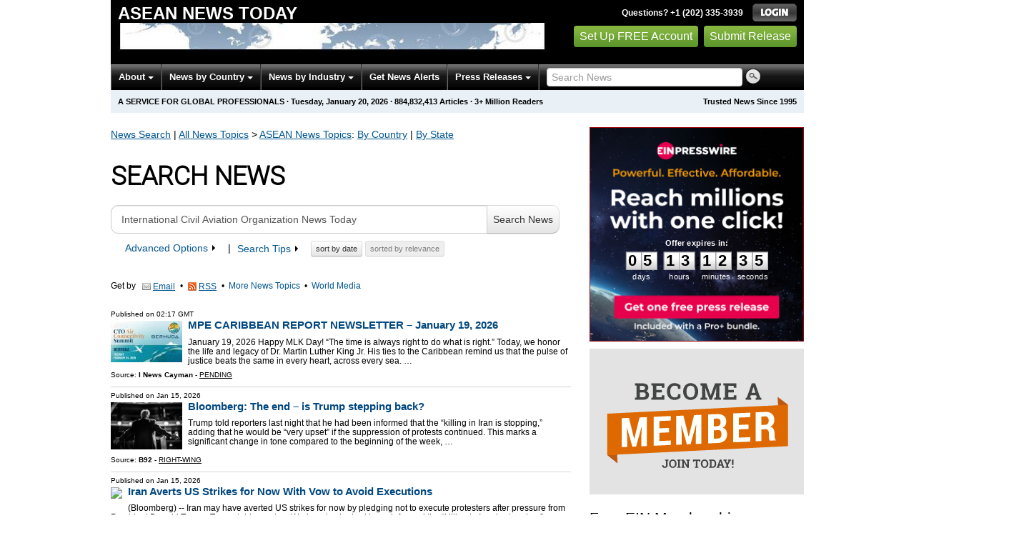

--- FILE ---
content_type: text/html
request_url: https://asean.einnews.com/search/International+Civil+Aviation+Organization+News+Today
body_size: 10930
content:
<!DOCTYPE html>
<html lang="en-US" xml:lang="en-US" xmlns="http://www.w3.org/1999/xhtml">
  <head>
    <title>Search News Archive - ASEAN News Today - EIN Presswire</title>
    <meta http-equiv="Content-Type" content="text/html; charset=utf-8" />
    <meta name="description" content="Latest news for global professionals &amp; analysts. Breaking news." />
    <meta name="keywords" content="Association of Southeast Asian Nations News, ASEAN news" />
    <meta name="viewport" content="width=device-width, initial-scale=1.0" />
    <meta name="pubdate" content="2026-01-20" />
    <meta name="generator" content="Ramaze" />
    <meta name="author" content="EIN News" />
    <link rel="image_src" href="/images/ein_logo_transparent.png" />
    <link href="/favicon.ico" rel="shortcut icon" type="image/ico" />
    <link href="/css/bootstrap-2.3.1.ein2.min.css?v55493830b-43" media="screen, print" rel="stylesheet" type="text/css" />
    <link href="https://fonts.googleapis.com/css?family=Open+Sans+Condensed:700" rel="stylesheet" type="text/css" />
    <link href="//fonts.googleapis.com/css?family=Roboto:300" rel="stylesheet" type="text/css" />
    <link href="//fonts.googleapis.com/css?family=Lato:300,400,700,400italic" rel="stylesheet" type="text/css" />
    <link href="/css/font-awesome.min.css" media="screen" rel="stylesheet" type="text/css" />
    <link href="/css/jquery-ui-1.10.0.datepicker.min.css" media="screen" rel="stylesheet" type="text/css" />
    <link href="/css/screen_2017p1.css?v55493830b-43" media="screen" rel="stylesheet" type="text/css" />
    <link href="/css/screen_2017p1.css?v55493830b-43" media="print" rel="stylesheet" type="text/css" />
    <!--[if IE]>
      <link href="/css/ie.css?v55493830b-43" media="screen" rel="stylesheet" type="text/css" />
    <![endif]-->
    <!--[if lte IE 7]>
      <link href="/css/ie7.css?v55493830b-43" media="screen" rel="stylesheet" type="text/css" />
    <![endif]-->
    <link href="/css/special_offer.css?v55493830b-43" media="screen" rel="stylesheet" type="text/css" />
    
    
    <script>
      window.dataLayer = window.dataLayer || [];
      window.dataLayer.push({
       'ein_plan_name': '',
       'ein_user_id': 0,
       'ein_user_category': '',
       'ein_promo': '',
       'ein_filtered_path': '',
      });
      window.dataLayer.push({
        'cookie_settings': 'alpha',
      });
      window.dataLayer.push({
       'event': 'lynt_does_something_fishy',
       });
    </script>
    <!-- Google Tag Manager -->
    <script>(function(w,d,s,l,i){w[l]=w[l]||[];w[l].push({'gtm.start':
    new Date().getTime(),event:'gtm.js'});var f=d.getElementsByTagName(s)[0],
    j=d.createElement(s),dl=l!='dataLayer'?'&l='+l:'';j.async=true;j.src=
    'https://www.googletagmanager.com/gtm.js?id='+i+dl;f.parentNode.insertBefore(j,f);
    })(window,document,'script','dataLayer','GTM-KMC2PLL');</script>
    <noscript><iframe src="https://www.googletagmanager.com/ns.html?id=GTM-KMC2PLL" height="0" width="0" style="display:none;visibility:hidden"></iframe></noscript>
    <!-- End Google Tag Manager -->
    <script async="async" src="https://securepubads.g.doubleclick.net/tag/js/gpt.js"></script>
    <script type="text/javascript" charset="utf-8">
      (function(G,o,O,g,L,e){G[g]=G[g]||function(){(G[g]['q']=G[g]['q']||[]).push(
       arguments)},G[g]['t']=1*new Date;L=o.createElement(O),e=o.getElementsByTagName(
       O)[0];L.async=1;L.src='//www.google.com/adsense/search/async-ads.js';
      e.parentNode.insertBefore(L,e)})(window,document,'script','_googCsa');
    </script>
  </head>
  <body>
    <header>
      <div class="header-main">
        <div class="header-left">
          <div class="header-title">
            <div class="masthead-logo">
              <a href="/">ASEAN News Today</a>
            </div>
          </div>
          <a class="header-image" href="/">  <img alt="logo" height="41" src="/masthead_banner/politics_2017" width="600" /></a>
        </div>
        <div class="header-right">
          <div>
            <span class="bt">Questions? +1 (202) 335-3939</span>
            <a href="https://asean.einnews.com/login?url=https%3A%2F%2Fasean.einnews.com%2Fsearch%2FInternational%2BCivil%2BAviation%2BOrganization%2BNews%2BToday">
              <img alt="Login" src="/images/bt_login.png" />
            </a>
          </div>
          <div class="btn-area">
            <a class="green_button" href="/account/signup_new?url=https%3A%2F%2Fasean.einnews.com%2Fsearch%2FInternational%2BCivil%2BAviation%2BOrganization%2BNews%2BToday">
              Set Up FREE Account
            </a>
            <a class="green_button" href="https://www.einpresswire.com/why-us?promo=4700" target="_blank">Submit Release</a>
          </div>
        </div>
      </div>
      <div class="navbar-e-holder">
        <div class="navbar-e">
          <div class="expandonly pull-right">
            <form action="/search" enctype="multipart/form-data" method="post">
              <fieldset class="unstyled">
                <input class="text" name="query" placeholder="Search News" type="text" value="" />
                <input alt="Search" class="nbtn" src="/images/bt_search.png" type="image" />
              </fieldset>
            </form>
          </div>
          <button class="navbar-button navbar-mobile" type="button">
            <div class="icon-bar"></div>
            <div class="icon-bar"></div>
            <div class="icon-bar"></div>
          </button>
          <ul class="left-menu menu">
            <li class="about">
              <a class="dropdown-toggle dropdown-on-mouseover" data-target=".navbar-e .about, .navbar-e-sub .about" data-toggle="dropdown" href="/about">
                About
                <b class="caret"></b>
              </a>
            </li>
            <li class="countries">
              <a class="dropdown-toggle dropdown-on-mouseover" data-target=".navbar-e .countries, .navbar-e-sub .countries" data-toggle="dropdown" href="/all_countries" id="menu-regions">
                News by Country
                <b class="caret"></b>
              </a>
            </li>
            <li class="industry">
              <a class="dropdown-toggle dropdown-on-mouseover" data-target=".navbar-e .industry, .navbar-e-sub .industry" data-toggle="dropdown" href="https://www.einnews.com/#by_topics">
                News by Industry
                <b class="caret"></b>
              </a>
            </li>
            <li>
              <a href="/my-newsletters/maker">Get News Alerts</a>
            </li>
            <li class="press-releases">
              <a class="dropdown-toggle dropdown-on-mouseover" data-target=".navbar-e .press-releases, .navbar-e-sub .press-releases" data-toggle="dropdown" href="https://www.einpresswire.com/?promo=4700" id="menu-browse">
                Press Releases
                <b class="caret"></b>
              </a>
            </li>
            <li class="expandonly">
              <a href="https://asean.einnews.com/contact">Contact</a>
            </li>
          </ul>
          <div class="expandhide auto-resize">
            <form action="/search" enctype="multipart/form-data" method="post">
              <fieldset class="unstyled">
                <input class="text" name="query" placeholder="Search News" type="text" value="" />
                <input alt="Search" class="nbtn" src="/images/bt_search.png" type="image" />
              </fieldset>
            </form>
          </div>
          <div class="pull-right navbar-mobile expandhide">
            <ul class="menu">
              <li>
                <a href="https://asean.einnews.com/contact">Contact</a>
              </li>
            </ul>
          </div>
          <div class="pull-right navbar-notmobile expandhide">
            <ul class="menu">
              <li>
                <a href="https://asean.einnews.com/contact">Contact</a>
              </li>
            </ul>
          </div>
        </div>
        <div class="navbar-e-sub">
          <ul class="left-menu menu">
            <li class="about">
              <span class="space">
                About
                <b class="caret"></b>
              </span>
              <ul class="text-left dropdown-menu" role="menu">
                <li>
                  <a href="https://www.einnews.com/company">About EIN Newsdesk</a>
                </li>
                <li>
                  <a href="https://www.einnews.com/help-howto-video/">How-to Videos
                  <i class="fa fa-video-camera"></i></a>
                </li>
                <li>
                  <a href="/services">Services</a>
                </li>
                <li>
                  <a href="https://www.facebook.com/einnews/" target="_blank">EIN Newsdesk on Facebook</a>
                </li>
              </ul>
            </li>
            <li class="countries">
              <span class="space">
                News by Country
                <b class="caret"></b>
              </span>
              <ul class="text-left dropdown-menu" role="menu">
                <li>
                  <a href="/all_countries">News by Country</a>
                </li>
                <li>
                  <a href="/us_states">News by U.S. State</a>
                </li>
              </ul>
            </li>
            <li class="industry">
              <span class="space">
                News by Industry
                <b class="caret"></b>
              </span>
              <ul class="text-left dropdown-menu" role="menu">
                <li>
                  <a href="https://www.einnews.com/#by_topics">News by Industry</a>
                </li>
                <li>
                  <a href="https://agriculture.einnews.com/">Agriculture</a>
                </li>
                <li>
                  <a href="https://automotive.einnews.com/">Automotive</a>
                </li>
                <li>
                  <a href="https://banking.einnews.com/">Banking</a>
                </li>
                <li>
                  <a href="https://education.einnews.com/">Education</a>
                </li>
                <li>
                  <a href="https://energy.einnews.com/">Energy</a>
                </li>
                <li>
                  <a href="https://health.einnews.com/">Healthcare</a>
                </li>
                <li>
                  <a href="https://it.einnews.com/">IT</a>
                </li>
                <li>
                  <a href="https://law.einnews.com/">Law</a>
                </li>
                <li>
                  <a href="https://media.einnews.com/">Media</a>
                </li>
                <li>
                  <a href="https://military.einnews.com/">Military</a>
                </li>
                <li>
                  <a href="https://mining.einnews.com/">Mining</a>
                </li>
                <li>
                  <a href="https://realestate.einnews.com/">Real Estate</a>
                </li>
                <li>
                  <a href="https://tech.einnews.com/">Technology</a>
                </li>
                <li>
                  <a href="https://telecomindustry.einnews.com/">Telecom</a>
                </li>
                <li>
                  <a href="https://travel.einnews.com/">Travel</a>
                </li>
                <li class="divider"></li>
                <li>
                  <a href="https://www.einnews.com/">See More</a>
                </li>
                <li>
                  <a href="/my-newsletters/maker">Create Your Own</a>
                </li>
              </ul>
            </li>
            <li>
              <span class="space">Get News Alerts</span>
            </li>
            <li class="press-releases">
              <span class="space">
                Press Releases
                <b class="caret"></b>
              </span>
              <ul class="text-left dropdown-menu" role="menu">
                <li role="menuitem">
                  <a href="https://www.einpresswire.com/land?promo=4700" target="_blank">Submit Press Release</a>
                </li>
                <li role="menuitem">
                  <a href="https://www.einpresswire.com/featured-press-releases?promo=4700" target="_blank">Browse Featured Press Releases</a>
                </li>
                <li role="menuitem">
                  <a href="https://www.einpresswire.com/all-press-releases?promo=4700" target="_blank">Browse All Press Releases</a>
                </li>
                <li role="menuitem">
                  <a href="/market-research-reports">Market Research Reports</a>
                </li>
              </ul>
            </li>
          </ul>
        </div>
      </div>
      <div class="eh-ribbon">
        <div class="pull-right">
          Trusted News Since 1995
        </div>
        <span class="prof not-if-mobile-w820">A service for global professionals</span>
        <span class="not-if-mobile-w820">&middot;</span>
        <span class="date">Tuesday, January 20, 2026</span>
        <span class="not-if-mobile-w430">
          &middot;
          <a class="article_live_counter" href="/live_feed">884,832,413</a>
          Articles
        </span>
        <span class="not-if-mobile-w550">
          &middot;
          3+ Million Readers
        </span>
      </div>
    </header>
    <div class="main">
      <div class="black_sidebar_on inside">
        <div id="div-gpt-ad-2082147-5" style="margin: 10px 0px;">
        </div>
        <div id="div-gpt-ad-2082147-6"></div>
        <script type="text/javascript" charset="utf-8">
        function createSizeMapping(sizes) {
          let sizeMappingBuilder = window.googletag.sizeMapping();
          sizes.forEach(size => {
            // Adjust the viewport size if you have specific requirements
            sizeMappingBuilder.addSize([0, 0], size);
          });
          return sizeMappingBuilder.build();
        }
        
        window.googletag = window.googletag || { cmd: [] };
        
        googletag.cmd.push(function() {
          let type;
          let t_div;
          if( $(window).width() >= 970 ) {
            let headerMapping = createSizeMapping([[970, 90], [970, 250]]);
            t_div = 'div-gpt-ad-2082147-5';
            window.googletag.defineSlot('/22952752601/header', [[970, 90], [970, 250]], t_div).addService(googletag.pubads()).defineSizeMapping(headerMapping);
            type = 'desktop';
          } else {
            let headerMapping2 = createSizeMapping([[320, 50]]);
            t_div = 'div-gpt-ad-2082147-6';
            window.googletag.defineSlot('/22952752601/header', [[320, 50]], t_div).addService(googletag.pubads()).defineSizeMapping(headerMapping2);
            type = 'mobile';
          }
        
          window.googletag.pubads().setTargeting('site', 'einnews.com');
          window.googletag.pubads().setTargeting('page_url', 'einnews.com');
          window.googletag.pubads().setTargeting('environment', 'prod'); // or staging for development
          window.googletag.pubads().enableSingleRequest();
          window.googletag.enableServices();
        
          window.googletag.display(t_div);
        
          if(console) {
            console.log('Finished asking for google ad (type: ' + type + ')');
          }
        });
        </script>
        <div class="row-fluid">
          <div class="main-content span-m">
            <div class="flash_default">
              
              
            </div>
            
            <div class="crumbs fleft hide-os04">
              <span class="crumbs_fake hide-os04">
                <a href="https://asean.einnews.com/search">News Search</a>
                |
                <a href="https://www.einnews.com/">All News Topics</a>
                &gt;
                <a href="https://asean.einnews.com/sections">ASEAN<span class="hide-on-phone"> News Topics</span></a><span class="hide-on-phone">:</span>
                <span class="hide-on-phone">
                  <a href="https://asean.einnews.com/all_countries" tabindex="-1">By Country</a>
                  |
                  <a href="https://asean.einnews.com/us_states" tabindex="-1">By State</a>
                </span>
              </span>
            </div>
            <div class="masthead-block">
              <h1 class="g_roboto hide-os04 subheading-osc">Search News</h1>
              <form action="/subscribe_rss_or_email" class="feed_view_form repeatable use_global2_flash" method="POST" target="_blank">
                <input name="query" type="hidden" value="International Civil Aviation Organization News Today" />
                <button class="abshidden noajax_submit" name="search" type="submit" value="1">&nbsp;</button>
            </form>
            </div>
            <div class="flash_yellow"></div>
            <div class="search_form standalone">
              <form action="/search/International+Civil+Aviation+Organization+News+Today" class="form-horizontal search-form" method="post">
                <div class="replace" style="margin-top:1em;">
                  <div class="search_form_settings with_buttons">
                    <div class="query">
                      <div class="input-append">
                        <input class="input-xxlarge search-query" id="query" name="query" placeholder="Type your keywords" type="text" value="International Civil Aviation Organization News Today" />
                        <button class="btn" type="submit">
                          Search News
                        </button>
                      </div>
                    </div>
                    <p class="little-bigger search_state">        <a class="toggle_advanced chso" data-atarget=".search_state .btn-area" data-target=".option_block" href="#">Advanced Options
                    <b class="caret"></b></a>
                    |
                    <span class="help-inline">
                      <a class="toggle_advanced" data-target=".search-tips" href="/search_tips" target="_blank">
                        Search Tips
                        <b class="caret"></b>
                      </a>
                    </span>
                    <span class="btn-area hide-os04">
                      <button class="btn btn-mini" name="sort_by_date" type="submit" value="date">
                        sort by
                        date
                      </button>
                      <button class="btn btn-mini disabled" name="sort_by_relevance" type="submit" value="relevance">
                        sorted by
                        relevance
                      </button>
                    </span></p>
                    <div class="hidden option_block">
                      <fieldset>
                        <label class="checkbox inline">
                          <input checked="checked" name="search[]" type="checkbox" value="news" />
                          News&nbsp;articles
                        </label>
                        <label class="checkbox inline">
                          <input checked="checked" name="search[]" type="checkbox" value="press" />
                          Press&nbsp;releases
                        </label>
                        <label class="checkbox inline">
                          <input name="search_market" type="checkbox" value="market" />
                          Market Reports
                        </label>
                        <label class="checkbox inline">
                          <input name="search_feed_list" type="checkbox" value="feeds" />
                          News sections
                        </label>
                      </fieldset>
                      <fieldset>
                        <label class="radio inline">
                          <input name="headlines_only" type="radio" value="no" />
                          Search full-text articles
                        </label>
                        <label class="radio inline">
                          <input name="headlines_only" type="radio" value="yes" />
                          Search in headlines only
                        </label>
                        <label class="radio inline">
                          <input checked="checked" name="headlines_only" type="radio" value="mostly" />
                          Search in headlines mostly
                        </label>
                      </fieldset>
                      <div class="inline-set">
                        <fieldset>
                          <label class="radio">
                            <input name="age_h" type="radio" value="" />
                            Any date
                          </label>
                          <label class="radio">
                            <input name="age_h" type="radio" value="2" />
                            Last 2 hours
                          </label>
                          <label class="radio">
                            <input name="age_h" type="radio" value="6" />
                            Last 6 hours
                          </label>
                          <label class="radio">
                            <input name="age_h" type="radio" value="24" />
                            Last 24 hours
                          </label>
                          <label class="radio">
                            <input name="age_h" type="radio" value="1-1" />
                            Yesterday
                          </label>
                          <label class="radio">
                            <input name="age_h" type="radio" value="2-2" />
                            Day before yesterday
                          </label>
                          <label class="radio">
                            <input class="custom" name="age_h" type="radio" value="custom" />
                            Custom date
                          </label>
                          <div class="custom hidden">
                            <label for="range_from_sidebar">From:</label>
                            <input class="date" id="range_from_sidebar" name="range_from" type="text" value="" />
                            <label for="range_to_sidebar">to:</label>
                            <input class="date" id="range_to_sidebar" name="range_to" type="text" value="" />
                          </div>
                        </fieldset>
                      </div>
                      <fieldset class="order-f">
                        <label class="radio inline">
                          <input name="order" type="radio" value="date" />
                          Sort by date
                        </label>
                        <label class="radio inline">
                          <input checked="checked" name="order" type="radio" value="relevance" />
                          Sort by relevance
                        </label>
                      </fieldset>
                    </div>
                    <div class="hidden search-tips" id="search-tips">
                      <h1>Search Tips</h1>
                      <p>
                        Here you can find useful examples and description about searching the news archive. Read it carefully to get the best results. If you need more help, please
                        <a href="/contact_us">contact us.</a>
                      </p>
                      <h2>Quick Overview</h2>
                      <ul>
                        <li>Searching is case insensitive. Words music and mUSIC return the same results.</li>
                        <li>Some of the common words like the, is, etc. are not included in your search.</li>
                      </ul>
                      <h2>Search Term Syntax</h2>
                      <p>
                        The symbol "|" stands for OR and symbol "&amp;" stands for AND.
                      </p>
                      <table summary="search syntax">
                        <tr>
                          <th>Term</th>
                          <th>Description</th>
                        </tr>
                        <tr>
                          <td>
                            <strong>|</strong>
                          </td>
                          <td class="val">
                            Using
                            <strong>|</strong>
                            operator gives you articles for every keyword in the search term.
                          </td>
                        </tr>
                        <tr>
                          <td>
                            <strong>&amp;</strong>
                          </td>
                          <td class="val">
                            Using
                            <strong>&amp;</strong>
                            operator gives you only those articles that contain all keywords in the string.
                          </td>
                        </tr>
                        <tr>
                          <td>"  " (quotation marks)</td>
                          <td class="val">Using quotation marks limits your search for exact phrases.</td>
                        </tr>
                        <tr>
                          <td>* (asterisk sign)</td>
                          <td class="val">Using an asterisk sign gives you variations of aroot keyword. You cannot use it in phrases.</td>
                        </tr>
                        <tr>
                          <td>
                            <strong></strong>
                            (parenthesis)
                          </td>
                          <td class="val">You can use parenthesis to adjust the priority of your search phrase evaluation (as common math/boolean expressions).</td>
                        </tr>
                      </table>
                      <h2>Examples</h2>
                      <table summary="examples">
                        <tr>
                          <th>Keywords (search phrase)</th>
                          <th>Description</th>
                        </tr>
                        <tr>
                          <td>music</td>
                          <td class="val">will search for any articles that contain the word music</td>
                        </tr>
                        <tr>
                          <td>
                            music
                            <strong>|</strong>
                            band
                            <strong>|</strong>
                            song
                          </td>
                          <td class="val">
                            will search for articles containing
                            <strong>any</strong>
                            of the keywords
                          </td>
                        </tr>
                        <tr>
                          <td>
                            nhl
                            <strong>&amp;</strong>
                            hockey
                          </td>
                          <td class="val">
                            will search for articles containing
                            <strong>both</strong>
                            words. (Note: &amp; can be omitted in this case)
                          </td>
                        </tr>
                        <tr>
                          <td>
                            "white house"
                            <strong>|</strong>
                            senate
                          </td>
                          <td class="val">will search for articles containing the phrase white house or the word senate</td>
                        </tr>
                        <tr>
                          <td>
                            "flower show"
                            <strong>&amp;</strong>
                            tulip
                          </td>
                          <td class="val">
                            will search for articles containing
                            <strong>both</strong>
                            the phrase flower show and the word tulip
                          </td>
                        </tr>
                        <tr>
                          <td>bank*</td>
                          <td class="val">will search for articles containing bank, banks, banking, banker etc. Using * (asterisk sign) gives you variations of the root keyword.</td>
                        </tr>
                        <tr>
                          <td>
                            student*
                            <strong>&amp; (</strong>
                            protest*
                            <strong>|</strong>
                            demonstrat*
                            <strong>)</strong>
                          </td>
                          <td class="val">will search for articles containing the words student or students, etc. in combinations with protest, protests, demonstrate, demonstration, etc.</td>
                        </tr>
                      </table>
                      <p>
                        Need more help?
                        <a href="/members/feedback">Contact us</a>
                        at our helpdesk.
                      </p>
                    </div>
                  </div>
                </div>
              </form>
            </div>
            <div class="masthead-block social_icon2 pretend_line">
              <form action="/subscribe_rss_or_email" class="feed_view_form ajax_form repeatable use_global_flash mb_first hmv4" method="POST" target="_blank">
                <input name="query" type="hidden" value="International Civil Aviation Organization News Today" />
                <button class="abshidden noajax_submit" name="search" type="submit" value="1">&nbsp;</button>
                <span style="margin-right:5px;">Get by</span>
                <a class="btn btn-link" href="/account/signup_new?sref=4&amp;utype=email&amp;keywords=International+Civil+Aviation+Organization+News+Today" target="_blank">
                  <span class="icon email"></span>
                  <span>Email</span>
                </a>
                <span> &nbsp;&bull;&nbsp;</span>
                <a class="btn btn-link" href="/account/signup_new?sref=4&amp;utype=rss&amp;keywords=International+Civil+Aviation+Organization+News+Today" target="_blank">
                  <span class="icon rss"></span>
                  <span>RSS</span>
                </a>
                <span class="hide-os04">
                   &nbsp;&bull;&nbsp;
                  <a class="wu" href="/sections">More News Topics</a>
                   &nbsp;&bull;&nbsp;
                  <a class="wu" href="https://www.einpresswire.com/world-media-directory?promo=4700" target="_blank">World
                  Media</a>
                </span>
              </form>
            </div>
            <div>
              <div class="sidebar-pr-block">
                <ul class="pr-feed">
                  <li>
                    <div class="article-content">
                      <div class="pretitle">
                        Published on
                        <span class="date">02:17 GMT</span>
                      </div>
                      <a href="/article/884691271">
                        <img class="thumb" src="https://2c717466dc25cd7041c9-8eeda6a8ca964cf210ed223dbc947813.ssl.cf2.rackcdn.com/24535435-884691271-unnamed-1-46-100x58.jpeg" style="max-width:100px;" width="100" />
                      </a>
                      <h3>
                        <a class="title" href="/article/884691271?lcf=xGztg1xv4t0L-kFT9iuM-Yg6q5kSI2tceXUDvi9mO47kCvZEhW8utTXUGZOAX-LKmctWzzV8wjSi3YKQBx2puA%3D%3D" title="MPE CARIBBEAN REPORT NEWSLETTER – January 19, 2026">MPE CARIBBEAN REPORT NEWSLETTER – January 19, 2026</a>
                      </h3>
                      <p class="excerpt">
                        January 19, 2026
                        Happy MLK Day!
                        “The time is always right to do what is right.”
                        Today, we honor the life and legacy of Dr. Martin Luther King Jr.
                        His ties to the Caribbean remind us that the pulse of justice beats the same in every heart, across every sea. &#8230;
                      </p>
                      <div class="channels">
                        Source:
                        <b>I News Cayman</b>
                        -
                        <a class="underline uppercase" href="https://www.einpresswire.com/app/sources?promo=4700">Pending</a>
                      </div>
                    </div>
                  </li>
                  <li>
                    <div class="article-content">
                      <div class="pretitle">
                        Published on
                        <span class="date">Jan 15, 2026</span>
                      </div>
                      <a href="/article/883564182">
                        <img class="thumb" src="https://www.b92.net/data/images/2026-01-14/203483_profimedia-1051112527_f.jpg" width="100" />
                      </a>
                      <h3>
                        <a class="title" href="/article/883564182?lcf=xGztg1xv4t0L-kFT9iuM-Yg6q5kSI2tceXUDvi9mO47kCvZEhW8utTXUGZOAX-LKmctWzzV8wjSi3YKQBx2puA%3D%3D" title="Bloomberg: The end – is Trump stepping back?">Bloomberg: The end – is Trump stepping back?</a>
                      </h3>
                      <p class="excerpt">
                        Trump told reporters last night that he had been informed that the “killing in Iran is stopping,” adding that he would be “very upset” if the suppression of protests continued.
                        This marks a significant change in tone compared to the beginning of the week,  &#8230;
                      </p>
                      <div class="channels">
                        Source:
                        <b>B92</b>
                        -
                        <a class="underline uppercase" href="https://www.einpresswire.com/app/sources?promo=4700">Right-wing</a>
                      </div>
                    </div>
                  </li>
                  <li>
                    <div class="article-content">
                      <div class="pretitle">
                        Published on
                        <span class="date">Jan 15, 2026</span>
                      </div>
                      <a href="/article/883479343">
                        <img class="thumb" src="https://s.yimg.com/ny/api/res/1.2/3vIQQzK9TRVgGTUgLvoaYw--/YXBwaWQ9aGlnaGxhbmRlcjt3PTEyMDA7aD02NzU-/https://media.zenfs.com/en/bloomberg_holding_pen_162/ba36db510e6def39855e344cac03d347" style="max-width:100px;" width="100" />
                      </a>
                      <h3>
                        <a class="title" href="/article/883479343?lcf=xGztg1xv4t0L-kFT9iuM-Yg6q5kSI2tceXUDvi9mO47kCvZEhW8utTXUGZOAX-LKmctWzzV8wjSi3YKQBx2puA%3D%3D" title="Iran Averts US Strikes for Now With Vow to Avoid Executions">Iran Averts US Strikes for Now With Vow to Avoid Executions</a>
                      </h3>
                      <p class="excerpt">
                        (Bloomberg) -- Iran may have averted US strikes for now by pledging not to execute protesters after pressure from President Donald Trump. Trump told reporters Wednesday he had been informed the “killing in Iran is stopping,” adding he would be “very upset” &#8230;
                      </p>
                      <div class="channels">
                        Source:
                        <b>Yahoo Finance</b>
                        -
                        <a class="underline uppercase" href="https://www.einpresswire.com/app/sources?promo=4700">Center-left</a>
                      </div>
                    </div>
                  </li>
                  <li>
                    <div class="article-content">
                      <div class="pretitle">
                        Published on
                        <span class="date">Jan 15, 2026</span>
                      </div>
                      <a href="/article/883529372">
                        <img class="thumb" src="https://static-cdn.toi-media.com/www/uploads/2026/01/AP26013542042941.jpg" style="max-width:100px;" width="100" />
                      </a>
                      <h3>
                        <a class="title" href="/article/883529372?lcf=xGztg1xv4t0L-kFT9iuM-Yg6q5kSI2tceXUDvi9mO47kCvZEhW8utTXUGZOAX-LKmctWzzV8wjSi3YKQBx2puA%3D%3D" title="Iran’s nationwide protests appear smothered, with fate of potential US action unclear">Iran’s nationwide protests appear smothered, with fate of potential US action unclear</a>
                      </h3>
                      <p class="excerpt">
                        The nationwide protests challenging Iran’s theocracy appeared to be smothered Thursday, a week after the regime shut the country off from the world and escalated a bloody crackdown that activists say killed thousands.
                        In Tehran, witnesses say recent  &#8230;
                      </p>
                      <div class="channels">
                        Source:
                        <b>The Times of Israel</b>
                        -
                        <a class="underline uppercase" href="https://www.einpresswire.com/app/sources?promo=4700">Right-wing</a>
                      </div>
                    </div>
                  </li>
                </ul>
              </div>
              <div id="google_afs_bottom" style="margin-left:-3px"></div>
              <div class="pagination pagination-centered">
                <ul>
                  <li class="disabled">
                    <span>&laquo;</span>
                  </li>
                  <li class="active">
                    <span>1</span>
                  </li>
                  <li class="disabled">
                    <span>&raquo;</span>
                  </li>
                </ul>
              </div>
              <br />
              <div class="powered-by-multiple text-center">
                <span>Powered by</span>
                <a href="https://asean.einnews.com/" rel="nofollow" target="_blank">
                  <img alt="EIN Newsdesk" src="/images/logo-black/einnewsdesk-h30.png" />
                </a>
                <span>&amp;</span>
                <a href="https://www.einpresswire.com/" rel="nofollow" target="_blank">
                  <img alt="EIN Presswire" height="30" src="/images/logo-black/einpresswire-h30.png" width="108" />
                </a>
              </div>
              
            </div>
          </div>
          <div class="sidebar span-s" role="complementary">
            <div class="inside">
              <div class="sidebar-white-block">
                <div class="cdpos-dynamic full-click special_offer_year_end">
                  <a href="https://www.einpresswire.com/pricing?promo=4700">
                    <img badge_placement="plan_proplus" class="cdpos-dynamic full" countdown_color_scheme="light" countdown_scale="0.8" countdown_x="50" countdown_y="58" height="298" key="image_300" skip_text="skip_text" src="/assets-d/432942e6-9d9f-4bde-a603-c2d9499576ff.png" width="298" />
                  </a>
                  <p class="little_bigger timeto-responsive">
                    <input class="replace_by_timeto" data-font-size="28" data-theme="white" type="hidden" value="479559" />
                    <b>06 days 13:12:39</b>
                  </p>
                </div>
                
                <div class="am-sidebar">
                  <div class="bm-img">
                    <a href="/account/signup_new?url=https%3A%2F%2Fasean.einnews.com%2Fsearch%2FInternational%2BCivil%2BAviation%2BOrganization%2BNews%2BToday">
                      <img alt="Become a Member - Join Today!" src="/images/2017/become-member-300.png" />
                    </a>
                  </div>
                  <div class="as-item-w">
                    <div class="as-title" style="font-size: 21px;">
                      Free EIN Membership Includes:
                    </div>
                    <div class="as-block">
                      <ul>
                        <li>Track news from thousands of sources</li>
                        <li>Submit news sources for inclusion in our news tracking algorithm</li>
                        <li>Build your own customized email newsletters</li>
                        <li>Use of our RSS Feeds</li>
                        <li>Includes a complimentary EIN Presswire account plus 1-free release</li>
                        <li>Uncluttered & advertising free news pages</li>
                      </ul>
                    </div>
                  </div>
                </div>
              </div>
            </div>
          </div>
        </div>
      </div>
    </div>
    <footer>
      <div class="sitemap">
        <h2 class="subheading-osc g_roboto">News Monitoring and Press Release Distribution Tools</h2>
        <div class="row-fluid">
          <div class="span3">
            <section>
              <h3>News Topics</h3>
              <ul role="menu">
                <li>
                  <a href="https://www.einnews.com/">All News Topics</a>
                </li>
                <li role="menuitem">
                  <a href="/sections" tabindex="-1">ASEAN News Topics</a>
                </li>
                <li role="menuitem">
                  <a href="/all_countries" tabindex="-1">ASEAN News by Country</a>
                </li>
              </ul>
            </section>
            <section>
              <h3>Newsletters</h3>
              <ul role="menu">
                <li role="menuitem">
                  <a href="/my-newsletters/maker">Create Newsletter</a>
                </li>
                <li role="menuitem">
                  <a href="/my-newsletters/create_preset">Search Newsletters</a>
                </li>
                <li role="menuitem">
                  <a href="/all_newsletters">Browse Newsletters</a>
                </li>
              </ul>
            </section>
          </div>
          <div class="span3">
            <section>
              <h3>Press Releases</h3>
              <ul role="menu">
                <li role="menuitem">
                  <a href="https://www.einpresswire.com/land?promo=4700" target="_blank">Submit Press Release</a>
                </li>
                <li role="menuitem">
                  <a href="https://www.einpresswire.com/featured-press-releases?promo=4700" target="_blank">Browse Featured Press Releases</a>
                </li>
                <li role="menuitem">
                  <a href="https://www.einpresswire.com/all-press-releases?promo=4700" target="_blank">Browse All Press Releases</a>
                </li>
                <li role="menuitem">
                  <a href="/market-research-reports">Market Research Reports</a>
                </li>
              </ul>
            </section>
            <section>
              <h3>Events & Conferences</h3>
              <ul role="menu">
                <li role="menuitem">
                  <a href="https://www.einnews.com/events/search" title="Search Events and Conferences">Search Events</a>
                </li>
                <li class="highlight" role="menuitem">
                  <a href="https://www.einnews.com/events/" title="All Events and Conferences">Browse Events</a>
                </li>
              </ul>
            </section>
          </div>
          <div class="span3">
            <section>
              <h3>RSS Feeds</h3>
              <ul role="menu">
                <li role="menuitem">
                  <a href="/my-newsletters/maker">Create RSS Feed</a>
                </li>
                <li role="menuitem">
                  <a href="/my-rss/create_preset">Search RSS Feeds</a>
                </li>
                <li role="menuitem">
                  <a href="/all_rss">Browse RSS Feeds</a>
                </li>
              </ul>
            </section>
            <section>
              <h3>Other Services</h3>
              <ul role="menu">
                <li role="menuitem">
                  <a href="https://www.einpresswire.com/world-media-directory/?promo=4700" target="_blank">World Media Directory</a>
                </li>
                <li role="menuitem">
                  <a href="https://www.newsplugin.com/">NewsPlugin for Wordpress</a>
                </li>
                <li role="menuitem">
                  <a href="https://uspolitics.einnews.com/blog/archive_uspolitics_einnews_columnists">Blog Op/Ed</a>
                </li>
              </ul>
            </section>
          </div>
          <div class="span3">
            <section>
              <h3>Questions?</h3>
              <ul role="menu">
                <li role="menuitem">
                  <a href="/about">About EIN Newsdesk</a>
                </li>
                <li role="menuitem">
                  <a href="https://www.einnews.com/help-howto-video/">How-to Videos</a>
                </li>
                <li role="menuitem">
                  <a href="/terms">Terms &amp; Conditions</a>
                </li>
                <li role="menuitem">
                  <a href="/legal/editorial-guidelines">Editorial Guidelines</a>
                </li>
                <li role="menuitem">
                  <a href="/privacy_policy">Privacy Policy</a>
                </li>
                <li role="menuitem">
                  <a href="/contact_us">Contact</a>
                </li>
              </ul>
            </section>
            <br />
            <section>
              <ul role="menu">
                <li role="menuitem">
                  <a href="https://asean.einnews.com/login?url=https%3A%2F%2Fasean.einnews.com%2Fsearch%2FInternational%2BCivil%2BAviation%2BOrganization%2BNews%2BToday">Login</a>
                </li>
                <li role="menuitem">
                  <a href="https://asean.einnews.com/account/signup">Sign Up</a>
                </li>
              </ul>
            </section>
          </div>
        </div>
      </div>
    </footer>
    <div class="footer">
      <p>
        <b>ASEAN News Today</b>
        by
        <a href="https://www.einnews.com/">EIN Newsdesk</a>
        &
        <a href="https://www.einpresswire.com/">EIN Presswire</a>
        (a <a href="https://www.einpresswire.com/">press release distribution</a> service)
      </p>
      <p>
        Follow EIN Presswire on
        <a href="https://www.facebook.com/einpresswire" target="_blank">Facebook</a>,
        <a href="https://www.linkedin.com/company/einpresswire/" target="_blank">LinkedIn</a>
        and
        <a href="https://einpresswire.substack.com/" target="_blank">Substack</a>
      </p>
      <p>
        <a href="http://www.newsmatics.com/">Newsmatics Inc.</a>, 1025 Connecticut Avenue NW, Suite 1000, Washington, DC 20036
        &middot; <a href="/contact_us">Contact</a>
        &middot; <a href="https://www.einnews.com/about">About</a>
      </p>
      <p>
        &copy; 1995-2026 Newsmatics Inc. &middot;
        All Rights Reserved
        &middot;
        <a href="/legal/terms">General Terms &amp; Conditions</a>
        &middot;
        <a href="/legal/privacy">Privacy Policy</a>
        &middot;
        <a data-cc="show-preferencesModal" href="#">Cookie Settings</a>
      </p>
    </div>
    <div class="footer-gdpr confirmed">
      <p>
        By continuing to use this site, you agree to our <a href="/legal/terms">Terms & Conditions</a>, last updated on September 30, 2025.
      </p>
      <button class="close"><svg aria-hidden="true" focusable="false" role="img" viewBox="0 0 352 512" xmlns="http://www.w3.org/2000/svg">&times;
      <path d="M242.72 256l100.07-100.07c12.28-12.28 12.28-32.19 0-44.48l-22.24-22.24c-12.28-12.28-32.19-12.28-44.48 0L176 189.28 75.93 89.21c-12.28-12.28-32.19-12.28-44.48 0L9.21 111.45c-12.28 12.28-12.28 32.19 0 44.48L109.28 256 9.21 356.07c-12.28 12.28-12.28 32.19 0 44.48l22.24 22.24c12.28 12.28 32.2 12.28 44.48 0L176 322.72l100.07 100.07c12.28 12.28 32.2 12.28 44.48 0l22.24-22.24c12.28-12.28 12.28-32.19 0-44.48L242.72 256z" fill="currentColor"></path></svg></button>
    </div>
    
    <ul class="hamburger-submenu hidden">
      <li class="first sbcm_item" data-sbcm="publications">
        <a class="sbcm_title icon-list" href="https://www.einnews.com/publications">
          News Topics
          <b class="caret"></b>
        </a>
        <ul class="collapse in masked with-menu" role="menu">
          <li class="keep_pre" role="menuitem">
            <a href="/search" tabindex="-1">Power Search</a>
          </li>
          <li class="keep_pre" role="menuitem">
            <a href="https://www.einnews.com/" tabindex="-1">All News Topics</a>
          </li>
          <li class="keep_pre noexpand" role="menuitem">
            <a href="https://internationalorganizations.einnews.com/sections" tabindex="-1">International Organizations News Topics</a>
          </li>
          <li class="keep_pre noexpand" role="menuitem">
            <a href="/" tabindex="-1">ASEAN News</a>
          </li>
          <li class="keep_pre noexpand" role="menuitem">
            <a href="/sections" tabindex="-1">ASEAN News Topics</a>
          </li>
          <li class="keep_pre noexpand" role="menuitem">
            <a href="/all_countries" tabindex="-1">ASEAN News by Country</a>
          </li>
          <li class="keep_pre noexpand" role="menuitem">
            <a href="/us_states" tabindex="-1">ASEAN News by U.S. State</a>
          </li>
          <li class="keep_post" role="menuitem">
            <a href="https://www.einpresswire.com/world-media-directory/?promo=4700" tabindex="-1" target="_blank">World Media Directory</a>
          </li>
          <li class="keep_post" role="menuitem">
            <a href="/live_feed" tabindex="-1">Live Feed Wire</a>
          </li>
          <li class="keep_post" role="menuitem">
            <a href="https://uspolitics.einnews.com/blog/archive_uspolitics_einnews_columnists" tabindex="-1">Blog Op/Ed</a>
          </li>
        </ul>
      </li>
      <li class="sbcm_item" data-sbcm="press_releases">
        <a class="sbcm_title icon-share-alt" href="https://www.einpresswire.com/land?promo=4700">
          Press Releases
          <b class="caret"></b>
        </a>
        <ul class="with-menu masked collapse" role="menu">
          <li role="menuitem">
            <div class="pull-right num pr_articles_num">0</div>
            <a href="https://www.einpresswire.com/land" target="_blank">
              My Press Releases
              <span class="num2 pr_articles_num">(0)</span>
            </a>
          </li>
          <li class="highlight" role="menuitem">
            <a href="https://www.einpresswire.com/land?promo=4700" target="_blank">Submit Release</a>
          </li>
          <li role="menuitem">
            <a href="/pr_archive">Browse ASEAN Press Releases</a>
          </li>
          <li role="menuitem">
            <a href="https://www.einpresswire.com/featured-press-releases" target="_blank">Browse Featured Releases</a>
          </li>
          <li role="menuitem">
            <a href="https://www.einpresswire.com/all-press-releases" target="_blank">Browse All Releases</a>
          </li>
        </ul>
      </li>
      <li class="sbcm_item" data-sbcm="rss">
        <a class="icon-feed locked sbcm_title" href="https://asean.einnews.com/account/signup_new?url=%2Fmy-rss%2F">
          RSS Feeds
          <b class="caret"></b>
        </a>
        <ul class="with-menu masked collapse" role="menu">
          <li role="menuitem">
            <div class="pull-right num rss_num">
              0
            </div>
            <a href="/my-rss/">
              My RSS Feeds
              <span class="num2 rss_num">(0)</span>
            </a>
          </li>
          <li class="add_rss_link hidden" role="menuitem">
            <a class="over-register_uc" href="#">Get RSS From Search Results</a>
          </li>
          <li role="menuitem">
            <a href="/my-rss/create_custom">Create RSS Feed</a>
          </li>
          <li role="menuitem">
            <a href="/my-rss/create_preset">Search RSS Feeds</a>
          </li>
          <li role="menuitem">
            <a href="/all_rss">Browse RSS Feeds</a>
          </li>
          <li role="menuitem">
            <a href="/my-rss/recent_pages">Recently Visited News Feeds</a>
          </li>
        </ul>
      </li>
      <li class="sbcm_item" data-sbcm="newsletters">
        <a class="icon-envelope locked sbcm_title" href="https://asean.einnews.com/account/signup_new?url=%2Fmy-newsletters%2F">
          Newsletters
          <b class="caret"></b>
        </a>
        <ul class="with-menu masked collapse" role="menu">
          <li role="menuitem">
            <div class="pull-right num newsletters_num">
              0
            </div>
            <a href="/my-newsletters/">
              My Newsletters
              <span class="num2 newsletters_num">(0)</span>
            </a>
          </li>
          <li class="add_email_link hidden" role="menuitem">
            <a class="over-register_uc" href="#">Get Newsletter From Search Results</a>
          </li>
          <li role="menuitem">
            <a href="/my-newsletters/create_custom">Create Newsletter</a>
          </li>
          <li role="menuitem">
            <a href="/my-newsletters/create_preset">Search Newsletters</a>
          </li>
          <li role="menuitem">
            <a href="/all_newsletters">Browse Newsletters</a>
          </li>
          <li role="menuitem">
            <a href="/my-newsletters/recent_pages">Recently Visited News Feeds</a>
          </li>
        </ul>
      </li>
      <li class="sbcm_item" data-sbcm="events">
        <a class="icon-calendar locked sbcm_title" href="https://asean.einnews.com/account/signup_new?url=%2Faccount%2Fevents%2F">
          Events &amp; Conferences
          <b class="caret"></b>
        </a>
        <ul class="with-menu masked collapse" role="menu">
          <li role="menuitem">
            <div class="pull-right num events_num">0</div>
            <a href="/account/events/">
              My Events
              <span class="num2 events_num">(0)</span>
            </a>
          </li>
          <li class="highlight" role="menuitem">
            <a href="https://www.einnews.com/events/search" title="Search Events and Conferences">Search Events</a>
          </li>
          <li class="highlight" role="menuitem">
            <a href="https://www.einnews.com/events/" title="All Events and Conferences">Browse Events</a>
          </li>
        </ul>
      </li>
      <li class="sbcm_item" data-sbcm="tools">
        <a class="icon-book-open locked sbcm_title" href="https://asean.einnews.com/account/signup_new?url=%23jsonly">
          News Feed Tools
          <b class="caret"></b>
        </a>
        <ul class="with-menu masked collapse" role="menu">
          <li role="menuitem">
            <a class="enable-customize-search" href="#" tabindex="-1">Change Search Options</a>
          </li>
          <li role="menuitem">
            <a href="https://asean.einnews.com/account/signup_new?url=https%3A%2F%2Fasean.einnews.com%2Fsearch%2FInternational%2BCivil%2BAviation%2BOrganization%2BNews%2BToday">View Sources</a>
          </li>
          <li role="menuitem">
            <a class="subscribe_stats" href="/pricing">Feed Statistics</a>
          </li>
          <li role="menuitem">
            <a class="ajax-always" href="/pricing">Export Articles</a>
          </li>
        </ul>
      </li>
      <li class="sbcm_item" data-sbcm="topics">
        <a class="icon-star locked sbcm_title" href="https://asean.einnews.com/account/signup_new?url=%2Fmy-topics%2F">
          My Topics
          <b class="caret"></b>
        </a>
        <ul class="with-menu masked collapse" role="menu">
          <li role="menuitem">
            <div class="pull-right num bookmarks_num">
              0
            </div>
            <a href="/my-topics/">
              My Topics
              <span class="num2 bookmarks_num">(0)</span>
            </a>
          </li>
          <li class="add_bookmark_link hidden" role="menuitem">
            <a class="over-register_uc" href="#">Add to My Topics</a>
          </li>
          <li role="menuitem">
            <a href="/my-newsletters/recent_pages">Recently Visited News Feeds</a>
          </li>
        </ul>
      </li>
      <li class="sbcm_item" data-sbcm="visited">
        <a class="icon-control-rewind locked sbcm_title" href="https://asean.einnews.com/account/signup_new?url=https%3A%2F%2Fasean.einnews.com%2Fsearch%2FInternational%2BCivil%2BAviation%2BOrganization%2BNews%2BToday">
          Recently Visited
          <b class="caret"></b>
        </a>
        <ul class="with-menu masked collapse" role="menu">
          
        </ul>
      </li>
    </ul>
    <div id="submenus-moved">
    </div>
    
    <script src="//ajax.googleapis.com/ajax/libs/jquery/1.11.1/jquery.min.js" type="text/javascript"></script>
    <script src="/js/jquery.blockUI-2.55.cookie-1.4.1.flowtype.js" type="text/javascript"></script>
    <script src="/js/jquery.newsticker.js" type="text/javascript"></script>
    <script src="/js/bootstrap-2.3.1.ein.min.js" type="text/javascript"></script>
    <!--[if lt IE 9]>
    <script src="/js/excanvas.min.js" type="text/javascript"></script>
    <![endif]-->
    <script src="/js/base_functions_2013s.js?v55493830b-43" type="text/javascript"></script>
    <script src="/js/functions_2015a1.js?v55493830b-43" type="text/javascript"></script>
    <script src="/js/functions_2013.js?v55493830b-43" type="text/javascript"></script>
    <script src="/js/jquery-ui-1.10.0.datepicker.min.js?v55493830b-43" type="text/javascript"></script>
    <script src="/js/jquery.timeTo-1.0.13.min.js?v55493830b-43" type="text/javascript"></script>
    <!-- Start Alexa Certify Javascript -->
    <script type="text/javascript">
    _atrk_opts = { atrk_acct:"25CMp1IW1d10Io", domain:"einnews.com",dynamic: true};
    (function() { var as = document.createElement('script'); as.type = 'text/javascript'; as.async = true; as.src = "https://d31qbv1cthcecs.cloudfront.net/atrk.js"; var s = document.getElementsByTagName('script')[0];s.parentNode.insertBefore(as, s); })();
    </script>
    <noscript><img src="https://d5nxst8fruw4z.cloudfront.net/atrk.gif?account=25CMp1IW1d10Io" style="display:none" height="1" width="1" alt="" /></noscript>
    <!-- End Alexa Certify Javascript -->
    <!--[if IE 7]>
    <script type="text/javascript" src="/js/json2.js"></script>
    <![endif]-->
  </body>
</html>


--- FILE ---
content_type: text/javascript
request_url: https://app.prijmout-cookies.cz/api/get_ip_script
body_size: -151
content:
var lynt_country = 'US'; var lynt_ip = '3.148.213.189';

--- FILE ---
content_type: application/javascript; charset=utf-8
request_url: https://fundingchoicesmessages.google.com/f/AGSKWxVz1fWKVU7hJwynH2GPa-xvNUy25qqRkjWCTqOYc9jAol8FtvPxGJHUWl3HcxZPsK2ZAX6PERC7be09oZ37SzVcn6QXBPNYO7JVqNzAzvBsczCFnkoMn0WMaMIsblGZLyNX55fMr6ZL56oys-Q6i0g2v6_0gf02v9okmVSiV_umCU6eui63uKcIY3FM/_/ads/outbrain??impr?pageid=/lightake728x90./oas/oas-/rcsad_
body_size: -1291
content:
window['d219b686-48df-495d-a2fc-46b1229aac66'] = true;